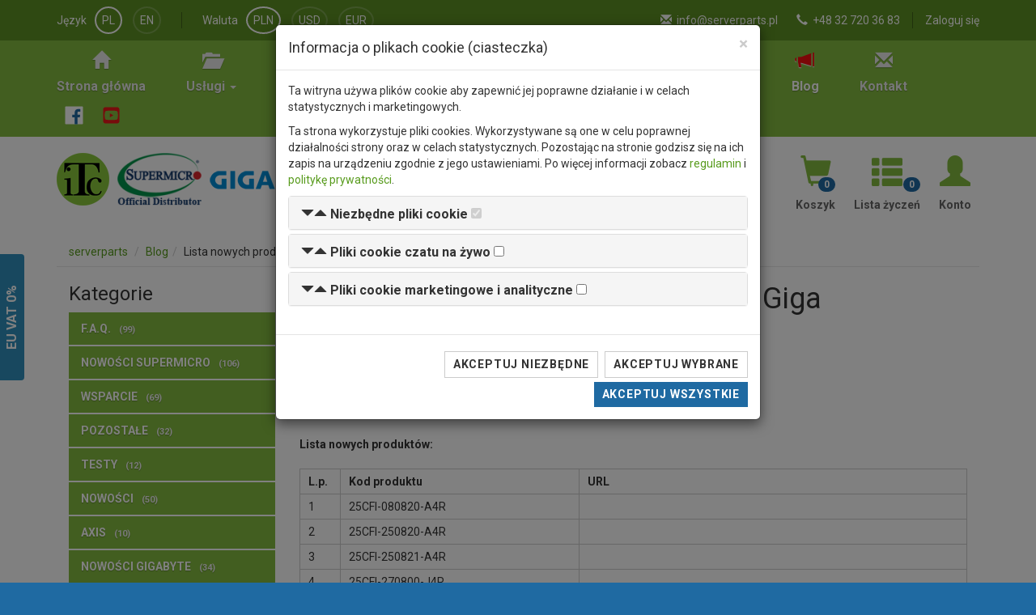

--- FILE ---
content_type: text/html; charset=utf-8
request_url: https://www.serverparts.pl/blog/lista-nowych-produktow-gigabyte-giga-computing-09032023
body_size: 11649
content:
<!DOCTYPE html>
<html lang="pl" dir="ltr" prefix="og: http://ogp.me/ns#">
<head>
    <meta charset="UTF-8" />
    <title>Lista nowych produktów Gigabyte / Giga Computing 09.03.2023 - sklep komputerowy Serverparts.pl</title>
    <link rel="canonical" href="https://www.serverparts.pl/blog/lista-nowych-produktow-gigabyte-giga-computing-09032023" />
    <meta name="robots" content="index, follow, noodp" />
    <meta name="viewport" content="width=device-width, initial-scale=1">
    <meta name="description" content="Lista nowych produkt&oacute;w:



L.p.
Kod produktu
URL




1
25CFI-080820-A4R
&nbsp;


2
25CFI-250820-A4R
&nbsp;


3
25CFI-250821-A4R
&nbsp;


4
25CFI-270800-J4R
&nbsp;


5
25CFI-300800-A4R
&nbsp;


6
25CFI-360800-J4R
&nbsp;


7
25CFI-400800-A4R
&nbsp;..." />
    
    <!-- Open Graph -->
    <meta property="og:title" content="Lista nowych produktów Gigabyte / Giga Computing 09.03.2023" />
    <meta property="og:url" content="https://www.serverparts.pl/blog/lista-nowych-produktow-gigabyte-giga-computing-09032023" />
        
    <!-- Twitter Card -->
    <meta name="twitter:card" content="summary"/>
    <meta name="twitter:title" content="Lista nowych produktów Gigabyte / Giga Computing 09.03.2023" />
    <meta name="twitter:description" content="Lista nowych produkt&oacute;w:



L.p.
Kod produktu
URL




1
25CFI-080820-A4R
&nbsp;


2
25CFI-250820-A4R
&nbsp;


3
25CFI-250821-A4R
&nbsp;


4
25CFI-270800-J4R
&nbsp;


5
25CFI-300800-A4R
&nbsp;


6
25CFI-360800-J4R
&nbsp;


7
25CFI-400800-A4R
&nbsp;..." />
    
    <!-- RSS -->
    <link rel="alternate" type="application/rss+xml" title="Serverparts.pl &raquo; Nowe produkty" href="https://www.serverparts.pl/rss/products.xml" />
    <link rel="alternate" type="application/rss+xml" title="Serverparts.pl &raquo; Najnowsze wpisy na blogu" href="https://www.serverparts.pl/rss/blog_posts.xml" />

    <link href="https://www.serverparts.pl/media/img/favicon.ico" rel="icon" />
    <link href="https://fonts.googleapis.com/css?family=Roboto:300,400,700&amp;subset=latin,latin-ext" rel="stylesheet" type="text/css">
    <!--[if lt IE 9]>
        <script src="//cdnjs.cloudflare.com/ajax/libs/html5shiv/3.7.3/html5shiv.js"></script>
    <![endif]-->
    <link type="text/css" href="/media/css/style.min.css?v=1750420298" rel="stylesheet" media="screen" />
    <script>
        var home_url = 'https://www.serverparts.pl/';
        var current_url = 'https://www.serverparts.pl/blog/lista-nowych-produktow-gigabyte-giga-computing-09032023';
        var query_url = 'https://www.serverparts.pl/blog/lista-nowych-produktow-gigabyte-giga-computing-09032023';
        var ajax_sm_conf = 'https://www.serverparts.pl/asc';
    </script>
    </head>
<body class="page-blog post">
        <script>
        window.dataLayer = window.dataLayer || [];
        function gtag() { dataLayer.push(arguments); }
        gtag('consent', 'default', {
            'ad_storage': 'denied',
            'ad_user_data': 'denied',
            'ad_personalization': 'denied',
            'analytics_storage': 'denied'
        });
    </script>
    <!-- Global site tag (gtag.js) - Google Analytics -->
    <script async src="https://www.googletagmanager.com/gtag/js?id=UA-102861337-1"></script>
    <script>
      window.dataLayer = window.dataLayer || [];
      function gtag(){dataLayer.push(arguments);}
      gtag('js', new Date());
      gtag('config', 'UA-102861337-1');
    </script>
    <!-- Google Tag Manager -->
   <script>(function(w,d,s,l,i){w[l]=w[l]||[];w[l].push({'gtm.start':
   new Date().getTime(),event:'gtm.js'});var f=d.getElementsByTagName(s)[0],
   j=d.createElement(s),dl=l!='dataLayer'?'&l='+l:'';j.async=true;j.src=
   'https://www.googletagmanager.com/gtm.js?id='+i+dl;f.parentNode.insertBefore(j,f);
   })(window,document,'script','dataLayer','GTM-PF63JDFL');</script>
   <!-- End Google Tag Manager -->
            <div class="wrapper">
        <header id="header-main" class="clearfix" role="banner">
            <div id="header-very-top">
                <div class="container">
                    <div class="row">
                        <div class="col-md-12 col-lg-5">
                            <div class="header-customer-lang">
                                <span class="header-customer-label">Język</span>
                                <ul class="jLangSelect" aria-labelledby="dLabel_language">
                                    <li class="active"><a href="/" rel="alternate" hreflang="pl" class="jSetLang" lang="pl_PL">PL</a></li>
                                    <li><a href="/en/" rel="alternate" hreflang="en" class="jSetLang" lang="en_GB">EN</a></li>
                                </ul>
                            </div>
                            <div class="header-customer-currency">
                                <span class="header-customer-label">Waluta</span>
                                <ul aria-labelledby="dLabel_currency">
                                    <li class="active"><a href="#" class="jSetCurrency" currency="pln">PLN</a></li>
                                    <li><a href="#" class="jSetCurrency" currency="usd">USD</a></li>
                                    <li><a href="#" class="jSetCurrency" currency="eur">EUR</a></li>
                                </ul>
                            </div>
                        </div>
                        <div class="col-md-12 col-lg-7">
                            <div class="header-customer-info">
                                                                                                            <span><a href="/account/login">Zaloguj się</a></span>
                                                                                                </div>
                            <div class="header-contact">
                                <ul>
                                    <li class="hidden-xs"><i class="glyphicon glyphicon-envelope" aria-hidden="true"></i> <a href="&#109;&#097;&#105;&#108;&#116;&#111;&#058;info@serverparts.pl">info@serverparts.pl</a></li>
                                    <li class="hidden-xs"><i class="glyphicon glyphicon-earphone" aria-hidden="true"></i> <a href="tel:+48327203683">+48 32 720 36 83</a></li>
                                </ul>
                            </div>
                        </div>
                    </div>
                </div>
            </div>
            <div id="header-top">
                <div class="container">
                    <nav id="nav-main" class="navbar navbar-default hidden-xs" role="navigation">
                        <ul class="nav navbar-nav">
                            <li><a href="/"><i class="glyphicon glyphicon-home"></i><b>Strona główna</b></a></li>
                            <li role="presentation" class="dropdown">
                                <a href="#" class="dropdown-toggle" data-toggle="dropdown" role="button" aria-expanded="false"><i class="glyphicon glyphicon-folder-open"></i><b>Usługi <span class="caret"></span></b></a>                                <ul class="dropdown-menu">
                                    <li><a href="/service">Serwis</a></li>
                                    <li><a href="/diagnostics">Diagnostyka</a></li>
                                    <li><a href="/tuning">Tuning</a></li>
                                </ul>
                            </li>
                            <li><a href="/matrix"><i class="glyphicon glyphicon-th-list"></i><b>Matrix</b></a></li>
                            <li><a href="/availability"><i class="glyphicon glyphicon-time"></i><b>Dostępność</b></a></li>
                            <li><a href="/supermicro-configurator"><i class="glyphicon glyphicon-cog"></i><b>Konfigurator</b></a></li>
                            <li><a href="/tools/raid-calculator"><i class="glyphicon glyphicon-scale"></i><b>Kalkulator RAID</b></a></li>
                            <li><a href="/rma"><i class="glyphicon glyphicon-wrench"></i><b>RMA</b></a></li>
                            <li class="active"><a href="/blog" class="item-blog"><i class="glyphicon glyphicon-bullhorn"></i><b>Blog</b></a></li>
                            <li><a href="/contact"><i class="glyphicon glyphicon-envelope"></i><b>Kontakt</b></a></li>
                            <li class="social">
                                <a href="https://www.facebook.com/ServerpartsPL" target="_blank" title="Zobacz nas na Facebook"><svg version="1.1" id="Layer_1" xmlns="http://www.w3.org/2000/svg" xmlns:xlink="http://www.w3.org/1999/xlink" x="0px" y="0px" width="23px" height="23px" viewBox="0 0 266.893 266.895" enable-background="new 0 0 266.893 266.895" xml:space="preserve"><path id="White_1_" fill="#FFF" d="M248.082,262.307c7.854,0,14.223-6.369,14.223-14.225V18.812  c0-7.857-6.368-14.224-14.223-14.224H18.812c-7.857,0-14.224,6.367-14.224,14.224v229.27c0,7.855,6.366,14.225,14.224,14.225  H248.082z"/><path id="1f6aa2" fill="#1f6aa2" d="M182.409,262.307v-99.803h33.499l5.016-38.895h-38.515V98.777c0-11.261,3.127-18.935,19.275-18.935  l20.596-0.009V45.045c-3.562-0.474-15.788-1.533-30.012-1.533c-29.695,0-50.025,18.126-50.025,51.413v28.684h-33.585v38.895h33.585  v99.803H182.409z"/></svg></a>
                                <a href="https://www.youtube.com/@serverparts" target="_blank" title="Zobacz nas na YouTube"><svg xmlns="http://www.w3.org/2000/svg" width="23px" height="23px" viewBox="0 0 448 512"><!--! Font Awesome Free 6.7.2 by @fontawesome - https://fontawesome.com License - https://fontawesome.com/license/free (Icons: CC BY 4.0, Fonts: SIL OFL 1.1, Code: MIT License) Copyright 2024 Fonticons, Inc. --><path fill="#ed1717" d="M282 256.2l-95.2-54.1V310.3L282 256.2zM384 32H64C28.7 32 0 60.7 0 96V416c0 35.3 28.7 64 64 64H384c35.3 0 64-28.7 64-64V96c0-35.3-28.7-64-64-64zm14.4 136.1c7.6 28.6 7.6 88.2 7.6 88.2s0 59.6-7.6 88.1c-4.2 15.8-16.5 27.7-32.2 31.9C337.9 384 224 384 224 384s-113.9 0-142.2-7.6c-15.7-4.2-28-16.1-32.2-31.9C42 315.9 42 256.3 42 256.3s0-59.7 7.6-88.2c4.2-15.8 16.5-28.2 32.2-32.4C110.1 128 224 128 224 128s113.9 0 142.2 7.7c15.7 4.2 28 16.6 32.2 32.4z"/></svg></a>
                            </li>
                        </ul>
                    </nav>
                </div>
            </div>
            <div class="container clear-b p-top10 p-bottom10">
                <div class="row">
                    <div class="col-xs-12 col-md-6 col-lg-4">
                        <a id="logo" href="https://www.itcare.pl/"><img src="/media/img/itc_logo.png" width="65" height="65" alt="ITCare logo" /></a>                        <a id="sm-logo" href="https://www.supermicro.com/"><img src="/media/img/sm_logo.png" width="104" height="65" alt="Supermicro logo" /></a>                        <a id="gb-logo" href="https://www.gigabyte.com/"><img src="/media/img/gigabyte_logo.png" width="170" height="23" alt="GIGABYTE logo" /></a>                    </div>
                    <div class="col-xs-12 col-lg-5">
                        <form action="/search" method="GET" id="main-search" accept-charset="utf-8" class="navbar-form" role="search">                            <div class="form-group main-search col-xs-12">
                            <input type="text" id="main-search-key" name="key" class="form-control" placeholder="Szukaj" autocomplete="off" />                                                                                    <button type="submit" id="main-search-btn" class="btn btn-default"><i class="glyphicon glyphicon-search"></i></button>                            </div>
                        </form>                        
                    </div>
                    <div class="col-xs-12 col-lg-3 customer-buttons">
                        <a href="/customer/cart" rel="nofollow"><i class="glyphicon glyphicon-shopping-cart"></i><b>Koszyk</b><span class="badge" id="wishlist_items_count" aria-hidden="true">0</span></a>                        <a href="/customer/wishlist" rel="nofollow"><i class="glyphicon glyphicon-th-list"></i><b>Lista życzeń</b><span class="badge" id="wishlist_items_count" aria-hidden="true">0</span></a>                        <a href="/customer" rel="nofollow"><i class="glyphicon glyphicon-user"></i><b>Konto</b></a>                    </div>
                </div>
                <div class="resp-mm nav-toggle-menu col-xs-12 text-center visible-xs-block">
                    <label for="toggle-menu" class="toggle-menu btn-toggle-menu"><span><i></i><i></i><i></i><i></i></span><span>Menu</span></label><input type="checkbox" id="toggle-menu">
                    <div class="responsive-menu"></div>
                </div>
                                                                                <div class="resp-bc nav-toggle-menu col-xs-12 text-center visible-xs-block visible-sm-block">
                    <label for="toggle-menu-block-categories" class="toggle-blog-categories btn-toggle-menu"><span><i></i><i></i><i></i><i></i></span><span>Kategorie bloga</span></label><input type="checkbox" id="toggle-menu-block-categories">
                    <div class="responsive-blog-categories"></div>
                </div>
                                            </div>
        </header>
                <main class="row" role="main">
                        <div class="container hidden-xs">
                <ol class="breadcrumb" itemscope itemtype="http://schema.org/BreadcrumbList">
                    <li itemtype="http://schema.org/ListItem" itemscope="" itemprop="itemListElement">
                        <a itemprop="item" href="https://www.serverparts.pl/"><span itemprop="name">serverparts</span></a>
                        <meta content="1" itemprop="position">
                    </li>
                    

        
<li itemscope itemtype="http://schema.org/ListItem" itemprop="itemListElement"><a href="https://www.serverparts.pl/blog" itemprop="item"><span itemprop="name">Blog</span></a><meta content="2" itemprop="position"></li><li itemscope itemtype="http://schema.org/ListItem" itemprop="itemListElement"><span itemprop="name">Lista nowych produktów Gigabyte / Giga Computing 09.03.2023</span><meta content="3" itemprop="position"></li>                </ol>
            </div>
                        <div class="container">
                <div class="col-xs-12 col-md-9 column-right">
                    <script type="application/ld+json">
{
  "@context": "https://schema.org",
  "@type": "NewsArticle",
  "headline": "Lista nowych produktów Gigabyte / Giga Computing 09.03.2023",
  "datePublished": "2023-03-09T12:32:58+01:00"
}
</script>
<article id="article-post" class="cms-content">
<h1 class="article-header">Lista nowych produktów Gigabyte / Giga Computing 09.03.2023</h1>
<time class="meta_adddate show-it-inline" datetime="2023-03-09T12:32:58+01:00">09.03.2023</time> | 
<span><a href="/blog/category/news">Nowości</a></span> &bull; <span><a href="/blog/category/gigabyte-news">Nowości Gigabyte</a></span><div class="m-top20">
<a href="https://www.facebook.com/sharer/sharer.php?u=https://www.serverparts.pl/blog/lista-nowych-produktow-gigabyte-giga-computing-09032023" title="Udostępnij na Facebooku" class="btn btn-primary btn-sm"><i class="glyphicon glyphicon-share-alt"></i> Facebook</a><a href="https://twitter.com/intent/tweet?text=https://www.serverparts.pl/blog/lista-nowych-produktow-gigabyte-giga-computing-09032023" title="Udostępnij na Twitterze" class="btn btn-info btn-sm m-left5"><i class="glyphicon glyphicon-share-alt"></i> Twitter</a><a href="#" title="Skopiuj URL do schowka" class="btn btn-warning btn-sm m-left5" onclick="navigator.clipboard.writeText(&#039;https://www.serverparts.pl/blog/lista-nowych-produktow-gigabyte-giga-computing-09032023&#039;)"><i class="glyphicon glyphicon-floppy-disk"></i> Schowek</a></div>
<div class="m-top30">
<p><strong>Lista nowych produkt&oacute;w:</strong></p>
<table style="margin-top: 20px;" border="1">
<thead>
<tr style="height: 18px;">
<th style="height: 18px;">L.p.</th>
<th style="height: 18px;">Kod produktu</th>
<th style="height: 18px;">URL</th>
</tr>
</thead>
<tbody>
<tr style="height: 18px;">
<td style="height: 18px;">1</td>
<td style="height: 18px;">25CFI-080820-A4R</td>
<td style="height: 18px;">&nbsp;</td>
</tr>
<tr style="height: 18px;">
<td style="height: 18px;">2</td>
<td style="height: 18px;">25CFI-250820-A4R</td>
<td style="height: 18px;">&nbsp;</td>
</tr>
<tr style="height: 18px;">
<td style="height: 18px;">3</td>
<td style="height: 18px;">25CFI-250821-A4R</td>
<td style="height: 18px;">&nbsp;</td>
</tr>
<tr style="height: 18px;">
<td style="height: 18px;">4</td>
<td style="height: 18px;">25CFI-270800-J4R</td>
<td style="height: 18px;">&nbsp;</td>
</tr>
<tr style="height: 18px;">
<td style="height: 18px;">5</td>
<td style="height: 18px;">25CFI-300800-A4R</td>
<td style="height: 18px;">&nbsp;</td>
</tr>
<tr style="height: 18px;">
<td style="height: 18px;">6</td>
<td style="height: 18px;">25CFI-360800-J4R</td>
<td style="height: 18px;">&nbsp;</td>
</tr>
<tr style="height: 18px;">
<td style="height: 18px;">7</td>
<td style="height: 18px;">25CFI-400800-A4R</td>
<td style="height: 18px;">&nbsp;</td>
</tr>
<tr style="height: 18px;">
<td style="height: 18px;">8</td>
<td style="height: 18px;">25CFI-400800-J4R</td>
<td style="height: 18px;">&nbsp;</td>
</tr>
<tr style="height: 18px;">
<td style="height: 18px;">9</td>
<td style="height: 18px;">25CFI-400801-J4R</td>
<td style="height: 18px;">&nbsp;</td>
</tr>
<tr style="height: 18px;">
<td style="height: 18px;">10</td>
<td style="height: 18px;">25CFI-450800-J4R</td>
<td style="height: 18px;">&nbsp;</td>
</tr>
<tr style="height: 18px;">
<td style="height: 18px;">11</td>
<td style="height: 18px;">25CFI-460800-J4R</td>
<td style="height: 18px;">&nbsp;</td>
</tr>
<tr style="height: 18px;">
<td style="height: 18px;">12</td>
<td style="height: 18px;">25CFI-470801-J4R</td>
<td style="height: 18px;">&nbsp;</td>
</tr>
<tr style="height: 18px;">
<td style="height: 18px;">13</td>
<td style="height: 18px;">25CFI-530800-J4R</td>
<td style="height: 18px;">&nbsp;</td>
</tr>
<tr style="height: 18px;">
<td style="height: 18px;">14</td>
<td style="height: 18px;">25CFI-550800-J4R</td>
<td style="height: 18px;">&nbsp;</td>
</tr>
<tr style="height: 18px;">
<td style="height: 18px;">15</td>
<td style="height: 18px;">25CFI-610800-J4R</td>
<td style="height: 18px;">&nbsp;</td>
</tr>
<tr style="height: 18px;">
<td style="height: 18px;">16</td>
<td style="height: 18px;">25CFI-650820-A4R</td>
<td style="height: 18px;">&nbsp;</td>
</tr>
<tr style="height: 18px;">
<td style="height: 18px;">17</td>
<td style="height: 18px;">25CFM-800821-A4R</td>
<td style="height: 18px;">&nbsp;</td>
</tr>
<tr style="height: 18px;">
<td style="height: 18px;">18</td>
<td style="height: 18px;">25CFI-800701-J4R</td>
<td style="height: 18px;">&nbsp;</td>
</tr>
<tr style="height: 18px;">
<td style="height: 18px;">19</td>
<td style="height: 18px;">25CFI-870720-A4R</td>
<td style="height: 18px;">&nbsp;</td>
</tr>
<tr style="height: 18px;">
<td style="height: 18px;">20</td>
<td style="height: 18px;">25CFI-900700-A4R</td>
<td style="height: 18px;">&nbsp;</td>
</tr>
<tr style="height: 18px;">
<td style="height: 18px;">21</td>
<td style="height: 18px;">25CFI-900820-J4R</td>
<td style="height: 18px;">&nbsp;</td>
</tr>
<tr style="height: 18px;">
<td style="height: 18px;">22</td>
<td style="height: 18px;">25CFM-05K820-A4R</td>
<td style="height: 18px;">&nbsp;</td>
</tr>
<tr style="height: 18px;">
<td style="height: 18px;">23</td>
<td style="height: 18px;">25CFM-120820-A4R</td>
<td style="height: 18px;">&nbsp;</td>
</tr>
<tr style="height: 18px;">
<td style="height: 18px;">24</td>
<td style="height: 18px;">25CFM-145820-A4R</td>
<td style="height: 18px;">&nbsp;</td>
</tr>
<tr style="height: 18px;">
<td style="height: 18px;">25</td>
<td style="height: 18px;">25CFM-180820-A4R</td>
<td style="height: 18px;">&nbsp;</td>
</tr>
<tr style="height: 18px;">
<td style="height: 18px;">26</td>
<td style="height: 18px;">25CFM-490800-J4R</td>
<td style="height: 18px;">&nbsp;</td>
</tr>
<tr style="height: 18px;">
<td style="height: 18px;">27</td>
<td style="height: 18px;">25CFM-490801-J4R</td>
<td style="height: 18px;">&nbsp;</td>
</tr>
<tr style="height: 18px;">
<td style="height: 18px;">28</td>
<td style="height: 18px;">25CFM-550802-J4R</td>
<td style="height: 18px;">&nbsp;</td>
</tr>
<tr style="height: 18px;">
<td style="height: 18px;">29</td>
<td style="height: 18px;">25CFM-600820-A4R</td>
<td style="height: 18px;">&nbsp;</td>
</tr>
<tr style="height: 18px;">
<td style="height: 18px;">30</td>
<td style="height: 18px;">25KF6-WL0230-K0H</td>
<td style="height: 18px;">&nbsp;</td>
</tr>
<tr style="height: 18px;">
<td style="height: 18px;">31</td>
<td style="height: 18px;">25CFM-650820-A4R</td>
<td style="height: 18px;">&nbsp;</td>
</tr>
<tr style="height: 18px;">
<td style="height: 18px;">32</td>
<td style="height: 18px;">25CFM-750820-A4R</td>
<td style="height: 18px;">&nbsp;</td>
</tr>
<tr style="height: 18px;">
<td style="height: 18px;">33</td>
<td style="height: 18px;">25CFM-700700-A4R</td>
<td style="height: 18px;">&nbsp;</td>
</tr>
<tr style="height: 18px;">
<td style="height: 18px;">34</td>
<td style="height: 18px;">25CFM-700820-A4R</td>
<td style="height: 18px;">&nbsp;</td>
</tr>
<tr style="height: 18px;">
<td style="height: 18px;">35</td>
<td style="height: 18px;">25CFM-800820-A4R</td>
<td style="height: 18px;">&nbsp;</td>
</tr>
<tr style="height: 18px;">
<td style="height: 18px;">36</td>
<td style="height: 18px;">25CFM-750701-A4R</td>
<td style="height: 18px;">&nbsp;</td>
</tr>
<tr style="height: 18px;">
<td style="height: 18px;">37</td>
<td style="height: 18px;">25CFM-900820-A4R</td>
<td style="height: 18px;">&nbsp;</td>
</tr>
<tr style="height: 18px;">
<td style="height: 18px;">38</td>
<td style="height: 18px;">25CFM-850820-A4R</td>
<td style="height: 18px;">&nbsp;</td>
</tr>
<tr style="height: 18px;">
<td style="height: 18px;">39</td>
<td style="height: 18px;">25CFZ-200D00-J4R</td>
<td style="height: 18px;">&nbsp;</td>
</tr>
<tr style="height: 18px;">
<td style="height: 18px;">40</td>
<td style="height: 18px;">25CFI-700801-J4R</td>
<td style="height: 18px;">&nbsp;</td>
</tr>
<tr style="height: 18px;">
<td style="height: 18px;">41</td>
<td style="height: 18px;">25CFM-550700-A4R</td>
<td style="height: 18px;">&nbsp;</td>
</tr>
<tr style="height: 18px;">
<td style="height: 18px;">42</td>
<td style="height: 18px;">25CRI-100B01-L5R</td>
<td style="height: 18px;">&nbsp;</td>
</tr>
<tr style="height: 18px;">
<td style="height: 18px;">43</td>
<td style="height: 18px;">25HB1-H26102-S8R</td>
<td style="height: 18px;">&nbsp;</td>
</tr>
<tr style="height: 18px;">
<td style="height: 18px;">44</td>
<td style="height: 18px;">25HB1-R1810H-I0R</td>
<td style="height: 18px;">&nbsp;</td>
</tr>
<tr style="height: 18px;">
<td style="height: 18px;">45</td>
<td style="height: 18px;">25HB3-H28131-U1R</td>
<td style="height: 18px;">&nbsp;</td>
</tr>
<tr style="height: 18px;">
<td style="height: 18px;">46</td>
<td style="height: 18px;">25HB0-R18245-J2R</td>
<td style="height: 18px;">&nbsp;</td>
</tr>
<tr style="height: 18px;">
<td style="height: 18px;">47</td>
<td style="height: 18px;">25HB1-R1810S-S8R</td>
<td style="height: 18px;">&nbsp;</td>
</tr>
<tr style="height: 18px;">
<td style="height: 18px;">48</td>
<td style="height: 18px;">25HB0-R18241-J2R</td>
<td style="height: 18px;">&nbsp;</td>
</tr>
<tr style="height: 18px;">
<td style="height: 18px;">49</td>
<td style="height: 18px;">25HB0-R18242-J2R</td>
<td style="height: 18px;">&nbsp;</td>
</tr>
<tr style="height: 18px;">
<td style="height: 18px;">50</td>
<td style="height: 18px;">25HB0-R18243-J2R</td>
<td style="height: 18px;">&nbsp;</td>
</tr>
<tr style="height: 18px;">
<td style="height: 18px;">51</td>
<td style="height: 18px;">25HB1-H26104-S8R</td>
<td style="height: 18px;">&nbsp;</td>
</tr>
<tr style="height: 18px;">
<td style="height: 18px;">52</td>
<td style="height: 18px;">25HB1-H26130-U1R</td>
<td style="height: 18px;">&nbsp;</td>
</tr>
<tr style="height: 18px;">
<td style="height: 18px;">53</td>
<td style="height: 18px;">25HB1-R1810K-I0R</td>
<td style="height: 18px;">&nbsp;</td>
</tr>
<tr style="height: 18px;">
<td style="height: 18px;">54</td>
<td style="height: 18px;">25HB1-R1810O-S8R</td>
<td style="height: 18px;">&nbsp;</td>
</tr>
<tr style="height: 18px;">
<td style="height: 18px;">55</td>
<td style="height: 18px;">25HB1-R1810P-S8R</td>
<td style="height: 18px;">&nbsp;</td>
</tr>
<tr style="height: 18px;">
<td style="height: 18px;">56</td>
<td style="height: 18px;">25HB1-R1810Q-S8R</td>
<td style="height: 18px;">&nbsp;</td>
</tr>
<tr style="height: 18px;">
<td style="height: 18px;">57</td>
<td style="height: 18px;">25HB1-R1810R-S8R</td>
<td style="height: 18px;">&nbsp;</td>
</tr>
<tr style="height: 18px;">
<td style="height: 18px;">58</td>
<td style="height: 18px;">25HB1-R1810T-S8R</td>
<td style="height: 18px;">&nbsp;</td>
</tr>
<tr style="height: 18px;">
<td style="height: 18px;">59</td>
<td style="height: 18px;">25HB3-H28132-U1R</td>
<td style="height: 18px;">&nbsp;</td>
</tr>
<tr style="height: 18px;">
<td style="height: 18px;">60</td>
<td style="height: 18px;">25HB3-H28133-U1R</td>
<td style="height: 18px;">&nbsp;</td>
</tr>
<tr style="height: 18px;">
<td style="height: 18px;">61</td>
<td style="height: 18px;">25HB3-H28135-U1R</td>
<td style="height: 18px;">&nbsp;</td>
</tr>
<tr style="height: 18px;">
<td style="height: 18px;">62</td>
<td style="height: 18px;">25HB2-R18101-I0R</td>
<td style="height: 18px;">&nbsp;</td>
</tr>
<tr style="height: 18px;">
<td style="height: 18px;">63</td>
<td style="height: 18px;">25HBZ-R18103-I0R</td>
<td style="height: 18px;">&nbsp;</td>
</tr>
<tr style="height: 18px;">
<td style="height: 18px;">64</td>
<td style="height: 18px;">25HBZ-R18102-I0R</td>
<td style="height: 18px;">&nbsp;</td>
</tr>
<tr style="height: 18px;">
<td style="height: 18px;">65</td>
<td style="height: 18px;">25HBZ-R18101-I0R</td>
<td style="height: 18px;">&nbsp;</td>
</tr>
<tr style="height: 18px;">
<td style="height: 18px;">66</td>
<td style="height: 18px;">25HB1-R18101-I0R</td>
<td style="height: 18px;">&nbsp;</td>
</tr>
<tr style="height: 18px;">
<td style="height: 18px;">67</td>
<td style="height: 18px;">25HB1-R18102-I0R</td>
<td style="height: 18px;">&nbsp;</td>
</tr>
<tr style="height: 18px;">
<td style="height: 18px;">68</td>
<td style="height: 18px;">MB12-CE0</td>
<td style="height: 18px;"><a href="/mb12-ce0-i9842" target="_blank" rel="noopener"> https://www.serverparts.pl/mb12-ce0-i9842</a></td>
</tr>
<tr style="height: 18px;">
<td style="height: 18px;">69</td>
<td style="height: 18px;">MC12-NB0</td>
<td style="height: 18px;">&nbsp;</td>
</tr>
<tr style="height: 18px;">
<td style="height: 18px;">70</td>
<td style="height: 18px;">MH62-HD0</td>
<td style="height: 18px;">&nbsp;</td>
</tr>
<tr style="height: 18px;">
<td style="height: 18px;">71</td>
<td style="height: 18px;">MH62-HD2</td>
<td style="height: 18px;">&nbsp;</td>
</tr>
<tr style="height: 18px;">
<td style="height: 18px;">72</td>
<td style="height: 18px;">MP72-HB0 bulk</td>
<td style="height: 18px;"><a href="/mp72-hb0-i9843" target="_blank" rel="noopener"> https://www.serverparts.pl/mp72-hb0-i9843</a></td>
</tr>
<tr style="height: 18px;">
<td style="height: 18px;">73</td>
<td style="height: 18px;">MS03-6L0</td>
<td style="height: 18px;">&nbsp;</td>
</tr>
<tr style="height: 18px;">
<td style="height: 18px;">74</td>
<td style="height: 18px;">MS03-CE0</td>
<td style="height: 18px;"><a href="/ms03-ce0-i9844" target="_blank" rel="noopener"> https://www.serverparts.pl/ms03-ce0-i9844</a></td>
</tr>
<tr style="height: 18px;">
<td style="height: 18px;">75</td>
<td style="height: 18px;">MS33-AR0</td>
<td style="height: 18px;"><a href="/ms33-ar0-i9845" target="_blank" rel="noopener"> https://www.serverparts.pl/ms33-ar0-i9845</a></td>
</tr>
<tr style="height: 18px;">
<td style="height: 18px;">76</td>
<td style="height: 18px;">MS33-AR1</td>
<td style="height: 18px;"><a href="/ms33-ar1-i9846" target="_blank" rel="noopener"> https://www.serverparts.pl/ms33-ar1-i9846</a></td>
</tr>
<tr style="height: 18px;">
<td style="height: 18px;">77</td>
<td style="height: 18px;">MS63-HD1 Bulk</td>
<td style="height: 18px;">&nbsp;</td>
</tr>
<tr style="height: 18px;">
<td style="height: 18px;">78</td>
<td style="height: 18px;">MS73-HB0</td>
<td style="height: 18px;"><a href="/ms73-hb0-i9847" target="_blank" rel="noopener"> https://www.serverparts.pl/ms73-hb0-i9847</a></td>
</tr>
<tr style="height: 18px;">
<td style="height: 18px;">79</td>
<td style="height: 18px;">MS73-HB1</td>
<td style="height: 18px;"><a href="/ms73-hb1-i9848" target="_blank" rel="noopener"> https://www.serverparts.pl/ms73-hb1-i9848</a></td>
</tr>
<tr style="height: 18px;">
<td style="height: 18px;">80</td>
<td style="height: 18px;">MS73-HB2</td>
<td style="height: 18px;"><a href="/ms73-hb2-i9849" target="_blank" rel="noopener"> https://www.serverparts.pl/ms73-hb2-i9849</a></td>
</tr>
<tr style="height: 18px;">
<td style="height: 18px;">81</td>
<td style="height: 18px;">MS93-FS0 Bulk</td>
<td style="height: 18px;">&nbsp;</td>
</tr>
<tr style="height: 18px;">
<td style="height: 18px;">82</td>
<td style="height: 18px;">MW53-HP0</td>
<td style="height: 18px;"><a href="/mw53-hp0-i9864" target="_blank" rel="noopener"> https://www.serverparts.pl/mw53-hp0-i9864</a></td>
</tr>
<tr style="height: 18px;">
<td style="height: 18px;">83</td>
<td style="height: 18px;">MW83-RP0</td>
<td style="height: 18px;"><a href="/mw83-rp0-i9865" target="_blank" rel="noopener"> https://www.serverparts.pl/mw83-rp0-i9865</a></td>
</tr>
<tr style="height: 18px;">
<td style="height: 18px;">84</td>
<td style="height: 18px;">MX33-BS1</td>
<td style="height: 18px;">&nbsp;</td>
</tr>
<tr style="height: 18px;">
<td style="height: 18px;">85</td>
<td style="height: 18px;">MZ12-HD0 Bulk</td>
<td style="height: 18px;">&nbsp;</td>
</tr>
<tr style="height: 18px;">
<td style="height: 18px;">86</td>
<td style="height: 18px;">MZ12-HD1 Bulk</td>
<td style="height: 18px;">&nbsp;</td>
</tr>
<tr style="height: 18px;">
<td style="height: 18px;">87</td>
<td style="height: 18px;">MZ12-HD2 Bulk</td>
<td style="height: 18px;">&nbsp;</td>
</tr>
<tr style="height: 18px;">
<td style="height: 18px;">88</td>
<td style="height: 18px;">MZ21-G20 Bulk</td>
<td style="height: 18px;">&nbsp;</td>
</tr>
<tr style="height: 18px;">
<td style="height: 18px;">89</td>
<td style="height: 18px;">MZ32-AR1 box</td>
<td style="height: 18px;"><a href="/mz32-ar1-i9867" target="_blank" rel="noopener"> https://www.serverparts.pl/mz32-ar1-i9867</a></td>
</tr>
<tr style="height: 18px;">
<td style="height: 18px;">90</td>
<td style="height: 18px;">MZ42-G21 Bulk</td>
<td style="height: 18px;">&nbsp;</td>
</tr>
<tr style="height: 18px;">
<td style="height: 18px;">91</td>
<td style="height: 18px;">MZ62-HD5 Bulk</td>
<td style="height: 18px;">&nbsp;</td>
</tr>
<tr style="height: 18px;">
<td style="height: 18px;">92</td>
<td style="height: 18px;">MZ72-HB0</td>
<td style="height: 18px;"><a href="/mz72-hb0-i9868" target="_blank" rel="noopener"> https://www.serverparts.pl/mz72-hb0-i9868</a></td>
</tr>
<tr style="height: 18px;">
<td style="height: 18px;">93</td>
<td style="height: 18px;">MZ72-HB2</td>
<td style="height: 18px;"><a href="/mz72-hb2-i9869" target="_blank" rel="noopener"> https://www.serverparts.pl/mz72-hb2-i9869</a></td>
</tr>
<tr style="height: 18px;">
<td style="height: 18px;">94</td>
<td style="height: 18px;">MZ83-HD0</td>
<td style="height: 18px;">&nbsp;</td>
</tr>
<tr style="height: 18px;">
<td style="height: 18px;">95</td>
<td style="height: 18px;">MZ93-FS0 Bulk</td>
<td style="height: 18px;">&nbsp;</td>
</tr>
<tr style="height: 18px;">
<td style="height: 18px;">96</td>
<td style="height: 18px;">G152-Z12-200</td>
<td style="height: 18px;">&nbsp;</td>
</tr>
<tr style="height: 18px;">
<td style="height: 18px;">97</td>
<td style="height: 18px;">G152-Z12-400</td>
<td style="height: 18px;">&nbsp;</td>
</tr>
<tr style="height: 18px;">
<td style="height: 18px;">98</td>
<td style="height: 18px;">G182-C6A</td>
<td style="height: 18px;">&nbsp;</td>
</tr>
<tr style="height: 18px;">
<td style="height: 18px;">99</td>
<td style="height: 18px;">G242-P31-1T</td>
<td style="height: 18px;">&nbsp;</td>
</tr>
<tr style="height: 18px;">
<td style="height: 18px;">100</td>
<td style="height: 18px;">G242-P34-1T</td>
<td style="height: 18px;">&nbsp;</td>
</tr>
<tr style="height: 18px;">
<td style="height: 18px;">101</td>
<td style="height: 18px;">G242-P35-1T</td>
<td style="height: 18px;">&nbsp;</td>
</tr>
<tr style="height: 18px;">
<td style="height: 18px;">102</td>
<td style="height: 18px;">G242-P36-1T</td>
<td style="height: 18px;">&nbsp;</td>
</tr>
<tr style="height: 18px;">
<td style="height: 18px;">103</td>
<td style="height: 18px;">G242-Z11-AT</td>
<td style="height: 18px;">&nbsp;</td>
</tr>
<tr style="height: 18px;">
<td style="height: 18px;">104</td>
<td style="height: 18px;">G242-Z12-AT</td>
<td style="height: 18px;">&nbsp;</td>
</tr>
<tr style="height: 18px;">
<td style="height: 18px;">105</td>
<td style="height: 18px;">G262-IR0 barebone only</td>
<td style="height: 18px;"><a href="/g262-ir0-barebone-only-i9872" target="_blank" rel="noopener"> https://www.serverparts.pl/g262-ir0-barebone-only-i9872</a></td>
</tr>
<tr style="height: 18px;">
<td style="height: 18px;">106</td>
<td style="height: 18px;">G262-ZL0 barebone only</td>
<td style="height: 18px;"><a href="/g262-zl0-barebone-only-i9873" target="_blank" rel="noopener"> https://www.serverparts.pl/g262-zl0-barebone-only-i9873</a></td>
</tr>
<tr style="height: 18px;">
<td style="height: 18px;">107</td>
<td style="height: 18px;">G262-ZL0-A00</td>
<td style="height: 18px;">&nbsp;</td>
</tr>
<tr style="height: 18px;">
<td style="height: 18px;">108</td>
<td style="height: 18px;">G262-ZL0-G00</td>
<td style="height: 18px;">&nbsp;</td>
</tr>
<tr style="height: 18px;">
<td style="height: 18px;">109</td>
<td style="height: 18px;">G262-ZO0 barebone only</td>
<td style="height: 18px;"><a href="/g262-zo0-rev-a00-i9875" target="_blank" rel="noopener"> https://www.serverparts.pl/g262-zo0-rev-a00-i9875</a></td>
</tr>
<tr style="height: 18px;">
<td style="height: 18px;">110</td>
<td style="height: 18px;">G262-ZR0 barebone only</td>
<td style="height: 18px;"><a href="/g262-zr0-barebone-only-i9876" target="_blank" rel="noopener"> https://www.serverparts.pl/g262-zr0-barebone-only-i9876</a></td>
</tr>
<tr style="height: 18px;">
<td style="height: 18px;">111</td>
<td style="height: 18px;">G262-ZR0-A00</td>
<td style="height: 18px;">&nbsp;</td>
</tr>
<tr style="height: 18px;">
<td style="height: 18px;">112</td>
<td style="height: 18px;">G262-ZR0-G00</td>
<td style="height: 18px;">&nbsp;</td>
</tr>
<tr style="height: 18px;">
<td style="height: 18px;">113</td>
<td style="height: 18px;">G292-280-1T</td>
<td style="height: 18px;">&nbsp;</td>
</tr>
<tr style="height: 18px;">
<td style="height: 18px;">114</td>
<td style="height: 18px;">G292-Z43-P00</td>
<td style="height: 18px;">&nbsp;</td>
</tr>
<tr style="height: 18px;">
<td style="height: 18px;">115</td>
<td style="height: 18px;">G293-Z20-AAP1</td>
<td style="height: 18px;">&nbsp;</td>
</tr>
<tr style="height: 18px;">
<td style="height: 18px;">116</td>
<td style="height: 18px;">G293-Z21-AAP1</td>
<td style="height: 18px;">&nbsp;</td>
</tr>
<tr style="height: 18px;">
<td style="height: 18px;">117</td>
<td style="height: 18px;">G293-Z22-AAP1</td>
<td style="height: 18px;">&nbsp;</td>
</tr>
<tr style="height: 18px;">
<td style="height: 18px;">118</td>
<td style="height: 18px;">G363-SR0-AAX1 barebone only</td>
<td style="height: 18px;"><a href="/g363-sr0-aax1-i9339" target="_blank" rel="noopener"> https://www.serverparts.pl/g363-sr0-aax1-i9339</a></td>
</tr>
<tr style="height: 18px;">
<td style="height: 18px;">119</td>
<td style="height: 18px;">G363-ZR0-AAX1 barebone only</td>
<td style="height: 18px;">&nbsp;</td>
</tr>
<tr style="height: 18px;">
<td style="height: 18px;">120</td>
<td style="height: 18px;">G492-HA0-1T</td>
<td style="height: 18px;">&nbsp;</td>
</tr>
<tr style="height: 18px;">
<td style="height: 18px;">121</td>
<td style="height: 18px;">G492-HA0-P00</td>
<td style="height: 18px;">&nbsp;</td>
</tr>
<tr style="height: 18px;">
<td style="height: 18px;">122</td>
<td style="height: 18px;">G492-ID0 barebone only</td>
<td style="height: 18px;"><a href="/g492-id0-barebone-only-i9879" target="_blank" rel="noopener"> https://www.serverparts.pl/g492-id0-barebone-only-i9879</a></td>
</tr>
<tr style="height: 18px;">
<td style="height: 18px;">123</td>
<td style="height: 18px;">G492-IL0</td>
<td style="height: 18px;">&nbsp;</td>
</tr>
<tr style="height: 18px;">
<td style="height: 18px;">124</td>
<td style="height: 18px;">G492-PD0 barebone only</td>
<td style="height: 18px;"><a href="/g492-pd0-barebone-only-i9880" target="_blank" rel="noopener"> https://www.serverparts.pl/g492-pd0-barebone-only-i9880</a></td>
</tr>
<tr style="height: 18px;">
<td style="height: 18px;">125</td>
<td style="height: 18px;">G492-ZD0 barebone only</td>
<td style="height: 18px;"><a href="/g492-zd0-barebone-only-i9881" target="_blank" rel="noopener"> https://www.serverparts.pl/g492-zd0-barebone-only-i9881</a></td>
</tr>
<tr style="height: 18px;">
<td style="height: 18px;">126</td>
<td style="height: 18px;">G492-ZD2 barebone only</td>
<td style="height: 18px;">&nbsp;</td>
</tr>
<tr style="height: 18px;">
<td style="height: 18px;">127</td>
<td style="height: 18px;">G492-ZL2 barebone only</td>
<td style="height: 18px;"><a href="/g492-zd2-barebone-only-i9882" target="_blank" rel="noopener"> https://www.serverparts.pl/g492-zd2-barebone-only-i9882</a></td>
</tr>
<tr style="height: 18px;">
<td style="height: 18px;">128</td>
<td style="height: 18px;">G493-SB0-AAP1</td>
<td style="height: 18px;">&nbsp;</td>
</tr>
<tr style="height: 18px;">
<td style="height: 18px;">129</td>
<td style="height: 18px;">G493-SB1-AAP1</td>
<td style="height: 18px;">&nbsp;</td>
</tr>
<tr style="height: 18px;">
<td style="height: 18px;">130</td>
<td style="height: 18px;">G493-SB2-AAP1</td>
<td style="height: 18px;"><a href="/g493-sb2-aap1-i9886" target="_blank" rel="noopener"> https://www.serverparts.pl/g493-sb2-aap1-i9886</a></td>
</tr>
<tr style="height: 18px;">
<td style="height: 18px;">131</td>
<td style="height: 18px;">G493-SB3-AAP1</td>
<td style="height: 18px;">&nbsp;</td>
</tr>
<tr style="height: 18px;">
<td style="height: 18px;">132</td>
<td style="height: 18px;">G593-SD0-AAX1 barebone only</td>
<td style="height: 18px;"><a href="/g593-sd0-aax1-barebone-only-i9887" target="_blank" rel="noopener"> https://www.serverparts.pl/g593-sd0-aax1-barebone-only-i9887</a></td>
</tr>
<tr style="height: 18px;">
<td style="height: 18px;">133</td>
<td style="height: 18px;">H252-Z10 computing node</td>
<td style="height: 18px;"><a href="/h252-z10-computing-node-i9888" target="_blank" rel="noopener"> https://www.serverparts.pl/h252-z10-computing-node-i9888</a></td>
</tr>
<tr style="height: 18px;">
<td style="height: 18px;">134</td>
<td style="height: 18px;">H262-NO0-1T</td>
<td style="height: 18px;">&nbsp;</td>
</tr>
<tr style="height: 18px;">
<td style="height: 18px;">135</td>
<td style="height: 18px;">H262-NO0-PT</td>
<td style="height: 18px;">&nbsp;</td>
</tr>
<tr style="height: 18px;">
<td style="height: 18px;">136</td>
<td style="height: 18px;">H262-NO1-1T</td>
<td style="height: 18px;">&nbsp;</td>
</tr>
<tr style="height: 18px;">
<td style="height: 18px;">137</td>
<td style="height: 18px;">H262-P61</td>
<td style="height: 18px;">&nbsp;</td>
</tr>
<tr style="height: 18px;">
<td style="height: 18px;">138</td>
<td style="height: 18px;">H262-PC0-1T</td>
<td style="height: 18px;">&nbsp;</td>
</tr>
<tr style="height: 18px;">
<td style="height: 18px;">139</td>
<td style="height: 18px;">H262-PC1-1T</td>
<td style="height: 18px;">&nbsp;</td>
</tr>
<tr style="height: 18px;">
<td style="height: 18px;">140</td>
<td style="height: 18px;">H262-PC2-1T</td>
<td style="height: 18px;">&nbsp;</td>
</tr>
<tr style="height: 18px;">
<td style="height: 18px;">141</td>
<td style="height: 18px;">H262-ZL0-1T</td>
<td style="height: 18px;">&nbsp;</td>
</tr>
<tr style="height: 18px;">
<td style="height: 18px;">142</td>
<td style="height: 18px;">H262-ZL2-1T</td>
<td style="height: 18px;">&nbsp;</td>
</tr>
<tr style="height: 18px;">
<td style="height: 18px;">143</td>
<td style="height: 18px;">H273-Z80-LAN1 withou DLC</td>
<td style="height: 18px;">&nbsp;</td>
</tr>
<tr style="height: 18px;">
<td style="height: 18px;">144</td>
<td style="height: 18px;">H273-Z80-LAW1 without DLC</td>
<td style="height: 18px;">&nbsp;</td>
</tr>
<tr style="height: 18px;">
<td style="height: 18px;">145</td>
<td style="height: 18px;">H273-Z81-LAN1 withou DLC</td>
<td style="height: 18px;">&nbsp;</td>
</tr>
<tr style="height: 18px;">
<td style="height: 18px;">146</td>
<td style="height: 18px;">H273-Z81-LAW1 withou DLC</td>
<td style="height: 18px;">&nbsp;</td>
</tr>
<tr style="height: 18px;">
<td style="height: 18px;">147</td>
<td style="height: 18px;">R152-P33</td>
<td style="height: 18px;"><a href="/r152-p33-i9890" target="_blank" rel="noopener"> https://www.serverparts.pl/r152-p33-i9890</a></td>
</tr>
<tr style="height: 18px;">
<td style="height: 18px;">148</td>
<td style="height: 18px;">R162-ZA0-AT</td>
<td style="height: 18px;">&nbsp;</td>
</tr>
<tr style="height: 18px;">
<td style="height: 18px;">149</td>
<td style="height: 18px;">R162-ZA1-AT</td>
<td style="height: 18px;">&nbsp;</td>
</tr>
<tr style="height: 18px;">
<td style="height: 18px;">150</td>
<td style="height: 18px;">R162-ZA2-AT</td>
<td style="height: 18px;">&nbsp;</td>
</tr>
<tr style="height: 18px;">
<td style="height: 18px;">151</td>
<td style="height: 18px;">R182-340-1T</td>
<td style="height: 18px;">&nbsp;</td>
</tr>
<tr style="height: 18px;">
<td style="height: 18px;">152</td>
<td style="height: 18px;">R182-34A-1T</td>
<td style="height: 18px;">&nbsp;</td>
</tr>
<tr style="height: 18px;">
<td style="height: 18px;">153</td>
<td style="height: 18px;">R182-M80-1T</td>
<td style="height: 18px;">&nbsp;</td>
</tr>
<tr style="height: 18px;">
<td style="height: 18px;">154</td>
<td style="height: 18px;">R182-N20-1T</td>
<td style="height: 18px;">&nbsp;</td>
</tr>
<tr style="height: 18px;">
<td style="height: 18px;">155</td>
<td style="height: 18px;">R182-NA0-1T</td>
<td style="height: 18px;">&nbsp;</td>
</tr>
<tr style="height: 18px;">
<td style="height: 18px;">156</td>
<td style="height: 18px;">R182-NA1-1T</td>
<td style="height: 18px;">&nbsp;</td>
</tr>
<tr style="height: 18px;">
<td style="height: 18px;">157</td>
<td style="height: 18px;">R182-NC0-1T</td>
<td style="height: 18px;">&nbsp;</td>
</tr>
<tr style="height: 18px;">
<td style="height: 18px;">158</td>
<td style="height: 18px;">R182-Z90-AT</td>
<td style="height: 18px;">&nbsp;</td>
</tr>
<tr style="height: 18px;">
<td style="height: 18px;">159</td>
<td style="height: 18px;">R182-Z91-AT</td>
<td style="height: 18px;">&nbsp;</td>
</tr>
<tr style="height: 18px;">
<td style="height: 18px;">160</td>
<td style="height: 18px;">R182-Z92-AT</td>
<td style="height: 18px;">&nbsp;</td>
</tr>
<tr style="height: 18px;">
<td style="height: 18px;">161</td>
<td style="height: 18px;">R182-Z93-AT</td>
<td style="height: 18px;">&nbsp;</td>
</tr>
<tr style="height: 18px;">
<td style="height: 18px;">162</td>
<td style="height: 18px;">R183-S93-AAB1</td>
<td style="height: 18px;"><a href="/r183-s93-aab1-i9891" target="_blank" rel="noopener"> https://www.serverparts.pl/r183-s93-aab1-i9891</a></td>
</tr>
<tr style="height: 18px;">
<td style="height: 18px;">163</td>
<td style="height: 18px;">R262-ZA0-AT</td>
<td style="height: 18px;">&nbsp;</td>
</tr>
<tr style="height: 18px;">
<td style="height: 18px;">164</td>
<td style="height: 18px;">R262-ZA1-AT</td>
<td style="height: 18px;">&nbsp;</td>
</tr>
<tr style="height: 18px;">
<td style="height: 18px;">165</td>
<td style="height: 18px;">R262-ZA2-AT</td>
<td style="height: 18px;">&nbsp;</td>
</tr>
<tr style="height: 18px;">
<td style="height: 18px;">166</td>
<td style="height: 18px;">R263-S30-AAH1</td>
<td style="height: 18px;"><a href="/r263-s30-aah1-i9892" target="_blank" rel="noopener"> https://www.serverparts.pl/r263-s30-aah1-i9892</a></td>
</tr>
<tr style="height: 18px;">
<td style="height: 18px;">167</td>
<td style="height: 18px;">R263-Z30-AAH2</td>
<td style="height: 18px;"><a href="/r263-z30-aah2-i9893" target="_blank" rel="noopener"> https://www.serverparts.pl/r263-z30-aah2-i9893</a></td>
</tr>
<tr style="height: 18px;">
<td style="height: 18px;">168</td>
<td style="height: 18px;">R272-Z30-AT</td>
<td style="height: 18px;">&nbsp;</td>
</tr>
<tr style="height: 18px;">
<td style="height: 18px;">169</td>
<td style="height: 18px;">R272-Z32-AT</td>
<td style="height: 18px;">&nbsp;</td>
</tr>
<tr style="height: 18px;">
<td style="height: 18px;">170</td>
<td style="height: 18px;">R272-Z34-AT</td>
<td style="height: 18px;">&nbsp;</td>
</tr>
<tr style="height: 18px;">
<td style="height: 18px;">171</td>
<td style="height: 18px;">R282-2O0-1T</td>
<td style="height: 18px;">&nbsp;</td>
</tr>
<tr style="height: 18px;">
<td style="height: 18px;">172</td>
<td style="height: 18px;">R282-3C0-1T</td>
<td style="height: 18px;">&nbsp;</td>
</tr>
<tr style="height: 18px;">
<td style="height: 18px;">173</td>
<td style="height: 18px;">R282-3C1-1T</td>
<td style="height: 18px;">&nbsp;</td>
</tr>
<tr style="height: 18px;">
<td style="height: 18px;">174</td>
<td style="height: 18px;">R282-3C2-1T</td>
<td style="height: 18px;">&nbsp;</td>
</tr>
<tr style="height: 18px;">
<td style="height: 18px;">175</td>
<td style="height: 18px;">R282-G30-1T</td>
<td style="height: 18px;">&nbsp;</td>
</tr>
<tr style="height: 18px;">
<td style="height: 18px;">176</td>
<td style="height: 18px;">R282-N80-1T</td>
<td style="height: 18px;">&nbsp;</td>
</tr>
<tr style="height: 18px;">
<td style="height: 18px;">177</td>
<td style="height: 18px;">R282-N81-1T</td>
<td style="height: 18px;">&nbsp;</td>
</tr>
<tr style="height: 18px;">
<td style="height: 18px;">178</td>
<td style="height: 18px;">R282-NO0-1T</td>
<td style="height: 18px;">&nbsp;</td>
</tr>
<tr style="height: 18px;">
<td style="height: 18px;">179</td>
<td style="height: 18px;">R282-Z90-AT</td>
<td style="height: 18px;">&nbsp;</td>
</tr>
<tr style="height: 18px;">
<td style="height: 18px;">180</td>
<td style="height: 18px;">R282-Z91-AT</td>
<td style="height: 18px;">&nbsp;</td>
</tr>
<tr style="height: 18px;">
<td style="height: 18px;">181</td>
<td style="height: 18px;">R282-Z92-AT</td>
<td style="height: 18px;">&nbsp;</td>
</tr>
<tr style="height: 18px;">
<td style="height: 18px;">182</td>
<td style="height: 18px;">R282-Z93-AT</td>
<td style="height: 18px;">&nbsp;</td>
</tr>
<tr style="height: 18px;">
<td style="height: 18px;">183</td>
<td style="height: 18px;">R282-Z94-AT</td>
<td style="height: 18px;">&nbsp;</td>
</tr>
<tr style="height: 18px;">
<td style="height: 18px;">184</td>
<td style="height: 18px;">R282-Z96-AT</td>
<td style="height: 18px;">&nbsp;</td>
</tr>
<tr style="height: 18px;">
<td style="height: 18px;">185</td>
<td style="height: 18px;">R282-Z97-AT</td>
<td style="height: 18px;">&nbsp;</td>
</tr>
<tr style="height: 18px;">
<td style="height: 18px;">186</td>
<td style="height: 18px;">R282-Z9G-AT</td>
<td style="height: 18px;">&nbsp;</td>
</tr>
<tr style="height: 18px;">
<td style="height: 18px;">187</td>
<td style="height: 18px;">R283-S91-AAJ1</td>
<td style="height: 18px;"><a href="/r283-s91-aaj1-i9894" target="_blank" rel="noopener"> https://www.serverparts.pl/r283-s91-aaj1-i9894</a></td>
</tr>
<tr style="height: 18px;">
<td style="height: 18px;">188</td>
<td style="height: 18px;">R283-S94-AAC1</td>
<td style="height: 18px;"><a href="/r283-s94-aac1-i9895" target="_blank" rel="noopener"> https://www.serverparts.pl/r283-s94-aac1-i9895</a></td>
</tr>
<tr style="height: 18px;">
<td style="height: 18px;">189</td>
<td style="height: 18px;">R283-S95-AAC1</td>
<td style="height: 18px;"><a href="/r283-s95-aac1-i9896" target="_blank" rel="noopener"> https://www.serverparts.pl/r283-s95-aac1-i9896</a></td>
</tr>
<tr style="height: 18px;">
<td style="height: 18px;">190</td>
<td style="height: 18px;">R283-SF0-AAL1</td>
<td style="height: 18px;">&nbsp;</td>
</tr>
<tr style="height: 18px;">
<td style="height: 18px;">191</td>
<td style="height: 18px;">R283-Z91-AAV1</td>
<td style="height: 18px;"><a href="/r283-z91-aav1-i9897" target="_blank" rel="noopener"> https://www.serverparts.pl/r283-z91-aav1-i9897</a></td>
</tr>
<tr style="height: 18px;">
<td style="height: 18px;">192</td>
<td style="height: 18px;">R283-Z93-AAL1</td>
<td style="height: 18px;"><a href="/r283-z93-aal1-i9898" target="_blank" rel="noopener"> https://www.serverparts.pl/r283-z93-aal1-i9898</a></td>
</tr>
<tr style="height: 18px;">
<td style="height: 18px;">193</td>
<td style="height: 18px;">R283-Z96-AAE1</td>
<td style="height: 18px;"><a href="/r283-z96-aae1-i9899" target="_blank" rel="noopener"> https://www.serverparts.pl/r283-z96-aae1-i9899</a></td>
</tr>
<tr style="height: 18px;">
<td style="height: 18px;">194</td>
<td style="height: 18px;">R283-Z96-AAJ1</td>
<td style="height: 18px;">&nbsp;</td>
</tr>
<tr style="height: 18px;">
<td style="height: 18px;">195</td>
<td style="height: 18px;">R283-ZF0-AAL1</td>
<td style="height: 18px;">&nbsp;</td>
</tr>
<tr style="height: 18px;">
<td style="height: 18px;">196</td>
<td style="height: 18px;">S453-S70</td>
<td style="height: 18px;">&nbsp;</td>
</tr>
<tr style="height: 18px;">
<td style="height: 18px;">197</td>
<td style="height: 18px;">CLN4A10</td>
<td style="height: 18px;"><a href="/cln4a10-i9900" target="_blank" rel="noopener"> https://www.serverparts.pl/cln4a10-i9900</a></td>
</tr>
<tr style="height: 18px;">
<td style="height: 18px;">198</td>
<td style="height: 18px;">CLN4B20</td>
<td style="height: 18px;"><a href="/cln4b20-i9901" target="_blank" rel="noopener"> https://www.serverparts.pl/cln4b20-i9901</a></td>
</tr>
<tr style="height: 18px;">
<td style="height: 18px;">199</td>
<td style="height: 18px;">CLN4D40</td>
<td style="height: 18px;"><a href="/cln4d40-i9902" target="_blank" rel="noopener"> https://www.serverparts.pl/cln4d40-i9902</a></td>
</tr>
<tr style="height: 18px;">
<td style="height: 18px;">200</td>
<td style="height: 18px;">CLNCA12</td>
<td style="height: 18px;"><a href="/clnca12-i9903" target="_blank" rel="noopener"> https://www.serverparts.pl/clnca12-i9903</a></td>
</tr>
<tr style="height: 18px;">
<td style="height: 18px;">201</td>
<td style="height: 18px;">CLNCB22</td>
<td style="height: 18px;"><a href="/clncb22-i9904" target="_blank" rel="noopener"> https://www.serverparts.pl/clncb22-i9904</a></td>
</tr>
<tr style="height: 18px;">
<td style="height: 18px;">202</td>
<td style="height: 18px;">CLNCD42</td>
<td style="height: 18px;"><a href="/clncd42-i9905" target="_blank" rel="noopener"> https://www.serverparts.pl/clncd42-i9905</a></td>
</tr>
<tr style="height: 18px;">
<td style="height: 18px;">203</td>
<td style="height: 18px;">CLN4312</td>
<td style="height: 18px;"><a href="/cln4312-i9906" target="_blank" rel="noopener"> https://www.serverparts.pl/cln4312-i9906</a></td>
</tr>
<tr style="height: 18px;">
<td style="height: 18px;">204</td>
<td style="height: 18px;">CLN4314</td>
<td style="height: 18px;"><a href="/cln4314-i9907" target="_blank" rel="noopener"> https://www.serverparts.pl/cln4314-i9907</a></td>
</tr>
<tr style="height: 18px;">
<td style="height: 18px;">205</td>
<td style="height: 18px;">CLN4314 Bulk</td>
<td style="height: 18px;">&nbsp;</td>
</tr>
<tr style="height: 18px;">
<td style="height: 18px;">206</td>
<td style="height: 18px;">CLN4522</td>
<td style="height: 18px;"><a href="/cln4522-i9908" target="_blank" rel="noopener"> https://www.serverparts.pl/cln4522-i9908</a></td>
</tr>
<tr style="height: 18px;">
<td style="height: 18px;">207</td>
<td style="height: 18px;">CMT3160</td>
<td style="height: 18px;">&nbsp;</td>
</tr>
<tr style="height: 18px;">
<td style="height: 18px;">208</td>
<td style="height: 18px;">CSA4710</td>
<td style="height: 18px;"><a href="/csa4710-i9909" target="_blank" rel="noopener"> https://www.serverparts.pl/csa4710-i9909</a></td>
</tr>
<tr style="height: 18px;">
<td style="height: 18px;">209</td>
<td style="height: 18px;">CSA4820</td>
<td style="height: 18px;"><a href="/csa4820-i9910" target="_blank" rel="noopener"> https://www.serverparts.pl/csa4820-i9910</a></td>
</tr>
<tr style="height: 18px;">
<td style="height: 18px;">210</td>
<td style="height: 18px;">Ring Topology Kit (H263 series)</td>
<td style="height: 18px;">&nbsp;</td>
</tr>
<tr style="height: 18px;">
<td style="height: 18px;">211</td>
<td style="height: 18px;">HBA 9500-16i</td>
<td style="height: 18px;">&nbsp;</td>
</tr>
<tr style="height: 18px;">
<td style="height: 18px;">212</td>
<td style="height: 18px;">HBA 9500-8i</td>
<td style="height: 18px;">&nbsp;</td>
</tr>
<tr style="height: 18px;">
<td style="height: 18px;">213</td>
<td style="height: 18px;">MegaRAID 9560-16i</td>
<td style="height: 18px;">&nbsp;</td>
</tr>
<tr style="height: 18px;">
<td style="height: 18px;">214</td>
<td style="height: 18px;">MegaRAID 9560-8i</td>
<td style="height: 18px;">&nbsp;</td>
</tr>
<tr style="height: 18px;">
<td style="height: 18px;">215</td>
<td style="height: 18px;">SR-BUN-1000</td>
<td style="height: 18px;">&nbsp;</td>
</tr>
<tr style="height: 18px;">
<td style="height: 18px;">216</td>
<td style="height: 18px;">SR-BUN-1000-ED12</td>
<td style="height: 18px;">&nbsp;</td>
</tr>
<tr style="height: 18px;">
<td style="height: 18px;">217</td>
<td style="height: 18px;">INTEL VROC HW KEY - VROCSTANMOD</td>
<td style="height: 18px;">&nbsp;</td>
</tr>
<tr style="height: 18px;">
<td style="height: 18px;">218</td>
<td style="height: 18px;">INTEL VROC HW KEY - intel SSD only</td>
<td style="height: 18px;">&nbsp;</td>
</tr>
<tr style="height: 18px;">
<td style="height: 18px;">219</td>
<td style="height: 18px;">INTEL VROC PREMIUM HW KEY</td>
<td style="height: 18px;">&nbsp;</td>
</tr>
<tr style="height: 18px;">
<td style="height: 18px;">220</td>
<td style="height: 18px;">E810-XXVDA2 for OCP 3.0</td>
<td style="height: 18px;">&nbsp;</td>
</tr>
<tr style="height: 18px;">
<td style="height: 18px;">221</td>
<td style="height: 18px;">BCM957414N4140C</td>
<td style="height: 18px;"><a href="/bcm957414n4140c-i9916" target="_blank" rel="noopener"> https://www.serverparts.pl/bcm957414n4140c-i9916</a></td>
</tr>
<tr style="height: 18px;">
<td style="height: 18px;">222</td>
<td style="height: 18px;">MCX623432AN-ADAB</td>
<td style="height: 18px;">&nbsp;</td>
</tr>
<tr style="height: 18px;">
<td style="height: 18px;">223</td>
<td style="height: 18px;">QLE2770-SR-SP</td>
<td style="height: 18px;">&nbsp;</td>
</tr>
<tr style="height: 18px;">
<td style="height: 18px;">224</td>
<td style="height: 18px;">QLE2772-SR-SP</td>
<td style="height: 18px;">&nbsp;</td>
</tr>
<tr style="height: 18px;">
<td style="height: 18px;">225</td>
<td style="height: 18px;">QLE2774-SR-SP</td>
<td style="height: 18px;">&nbsp;</td>
</tr>
<tr style="height: 18px;">
<td style="height: 18px;">226</td>
<td style="height: 18px;">QLE2740-SR-CK</td>
<td style="height: 18px;">&nbsp;</td>
</tr>
<tr style="height: 18px;">
<td style="height: 18px;">227</td>
<td style="height: 18px;">QLE2690-SR-CK</td>
<td style="height: 18px;">&nbsp;</td>
</tr>
<tr style="height: 18px;">
<td style="height: 18px;">228</td>
<td style="height: 18px;">QLE2692-SR-CK</td>
<td style="height: 18px;">&nbsp;</td>
</tr>
<tr style="height: 18px;">
<td style="height: 18px;">229</td>
<td style="height: 18px;">QLE2670-CK</td>
<td style="height: 18px;">&nbsp;</td>
</tr>
<tr style="height: 18px;">
<td style="height: 18px;">230</td>
<td style="height: 18px;">QLE2672-CK</td>
<td style="height: 18px;">&nbsp;</td>
</tr>
<tr style="height: 18px;">
<td style="height: 18px;">231</td>
<td style="height: 18px;">BCM957412A4120AC</td>
<td style="height: 18px;"><a href="/bcm957412a4120ac-i9917" target="_blank" rel="noopener"> https://www.serverparts.pl/bcm957412a4120ac-i9917</a></td>
</tr>
<tr style="height: 18px;">
<td style="height: 18px;">232</td>
<td style="height: 18px;">BCM957412M4122C</td>
<td style="height: 18px;"><a href="/bcm957412m4122c-i9918" target="_blank" rel="noopener"> https://www.serverparts.pl/bcm957412m4122c-i9918</a></td>
</tr>
<tr style="height: 18px;">
<td style="height: 18px;">233</td>
<td style="height: 18px;">BCM957412M4123C</td>
<td style="height: 18px;"><a href="/bcm957412m4123c-i9919" target="_blank" rel="noopener"> https://www.serverparts.pl/bcm957412m4123c-i9919</a></td>
</tr>
<tr style="height: 18px;">
<td style="height: 18px;">234</td>
<td style="height: 18px;">BCM957412N4120C</td>
<td style="height: 18px;"><a href="/bcm957412n4120c-i9920" target="_blank" rel="noopener"> https://www.serverparts.pl/bcm957412n4120c-i9920</a></td>
</tr>
<tr style="height: 18px;">
<td style="height: 18px;">235</td>
<td style="height: 18px;">BCM957414A4140C</td>
<td style="height: 18px;"><a href="/bcm957414a4140c-i9921" target="_blank" rel="noopener"> https://www.serverparts.pl/bcm957414a4140c-i9921</a></td>
</tr>
<tr style="height: 18px;">
<td style="height: 18px;">236</td>
<td style="height: 18px;">BCM957414A4142CC</td>
<td style="height: 18px;"><a href="/bcm957414a4142cc-i9922" target="_blank" rel="noopener"> https://www.serverparts.pl/bcm957414a4142cc-i9922</a></td>
</tr>
<tr style="height: 18px;">
<td style="height: 18px;">237</td>
<td style="height: 18px;">BCM957414M4142C</td>
<td style="height: 18px;"><a href="/bcm957414m4142c-i9923" target="_blank" rel="noopener"> https://www.serverparts.pl/bcm957414m4142c-i9923</a></td>
</tr>
<tr style="height: 18px;">
<td style="height: 18px;">238</td>
<td style="height: 18px;">BCM957414M4143C</td>
<td style="height: 18px;"><a href="/bcm957414m4143c-i9924" target="_blank" rel="noopener"> https://www.serverparts.pl/bcm957414m4143c-i9924</a></td>
</tr>
<tr style="height: 18px;">
<td style="height: 18px;">239</td>
<td style="height: 18px;">BCM957416A4160C</td>
<td style="height: 18px;"><a href="/bcm957416a4160c-i9925" target="_blank" rel="noopener"> https://www.serverparts.pl/bcm957416a4160c-i9925</a></td>
</tr>
<tr style="height: 18px;">
<td style="height: 18px;">240</td>
<td style="height: 18px;">BCM957416M4163C</td>
<td style="height: 18px;"><a href="/bcm957416m4163c-i9926" target="_blank" rel="noopener"> https://www.serverparts.pl/bcm957416m4163c-i9926</a></td>
</tr>
<tr style="height: 18px;">
<td style="height: 18px;">241</td>
<td style="height: 18px;">BCM957416N4160C</td>
<td style="height: 18px;"><a href="/bcm957416n4160c-i9927" target="_blank" rel="noopener"> https://www.serverparts.pl/bcm957416n4160c-i9927</a></td>
</tr>
<tr style="height: 18px;">
<td style="height: 18px;">242</td>
<td style="height: 18px;">BCM957504-M1100G16</td>
<td style="height: 18px;"><a href="/bcm957504-m1100g16-i9928" target="_blank" rel="noopener"> https://www.serverparts.pl/bcm957504-m1100g16-i9928</a></td>
</tr>
<tr style="height: 18px;">
<td style="height: 18px;">243</td>
<td style="height: 18px;">BCM957504-N1100G</td>
<td style="height: 18px;"><a href="/bcm957504-n1100g-i9929" target="_blank" rel="noopener"> https://www.serverparts.pl/bcm957504-n1100g-i9929</a></td>
</tr>
<tr style="height: 18px;">
<td style="height: 18px;">244</td>
<td style="height: 18px;">BCM957504-N425G</td>
<td style="height: 18px;"><a href="/bcm957504-n425g-i9930" target="_blank" rel="noopener"> https://www.serverparts.pl/bcm957504-n425g-i9930</a></td>
</tr>
<tr style="height: 18px;">
<td style="height: 18px;">245</td>
<td style="height: 18px;">BCM957504-P425G</td>
<td style="height: 18px;"><a href="/bcm957504-p425g-i9931" target="_blank" rel="noopener"> https://www.serverparts.pl/bcm957504-p425g-i9931</a></td>
</tr>
<tr style="height: 18px;">
<td style="height: 18px;">246</td>
<td style="height: 18px;">BCM957508-N2100G</td>
<td style="height: 18px;"><a href="/bcm957508-n2100g-i9932" target="_blank" rel="noopener"> https://www.serverparts.pl/bcm957508-n2100g-i9932</a></td>
</tr>
<tr style="height: 18px;">
<td style="height: 18px;">247</td>
<td style="height: 18px;">BCM957508-P2100G</td>
<td style="height: 18px;"><a href="/bcm957508-p2100g-i9933" target="_blank" rel="noopener"> https://www.serverparts.pl/bcm957508-p2100g-i9933</a></td>
</tr>
<tr style="height: 18px;">
<td style="height: 18px;">248</td>
<td style="height: 18px;">MCX4121A-ACAT</td>
<td style="height: 18px;">&nbsp;</td>
</tr>
<tr style="height: 18px;">
<td style="height: 18px;">249</td>
<td style="height: 18px;">MCX4421A-ACAN</td>
<td style="height: 18px;">&nbsp;</td>
</tr>
<tr style="height: 18px;">
<td style="height: 18px;">250</td>
<td style="height: 18px;">MCX4421A-ACQN</td>
<td style="height: 18px;">&nbsp;</td>
</tr>
<tr style="height: 18px;">
<td style="height: 18px;">251</td>
<td style="height: 18px;">MCX512A-ACAT</td>
<td style="height: 18px;">&nbsp;</td>
</tr>
<tr style="height: 18px;">
<td style="height: 18px;">252</td>
<td style="height: 18px;">MCX515A-CCAT</td>
<td style="height: 18px;">&nbsp;</td>
</tr>
<tr style="height: 18px;">
<td style="height: 18px;">253</td>
<td style="height: 18px;">MCX516A-BDAT</td>
<td style="height: 18px;">&nbsp;</td>
</tr>
<tr style="height: 18px;">
<td style="height: 18px;">254</td>
<td style="height: 18px;">MCX516A-CCAT</td>
<td style="height: 18px;">&nbsp;</td>
</tr>
<tr style="height: 18px;">
<td style="height: 18px;">255</td>
<td style="height: 18px;">MCX516A-CDAT</td>
<td style="height: 18px;">&nbsp;</td>
</tr>
<tr style="height: 18px;">
<td style="height: 18px;">256</td>
<td style="height: 18px;">MCX653105A-HDAT</td>
<td style="height: 18px;">&nbsp;</td>
</tr>
<tr style="height: 18px;">
<td style="height: 18px;">257</td>
<td style="height: 18px;">MCX653106A-HDAT</td>
<td style="height: 18px;">&nbsp;</td>
</tr>
<tr style="height: 18px;">
<td style="height: 18px;">258</td>
<td style="height: 18px;">MCX653435A-EDAI</td>
<td style="height: 18px;">&nbsp;</td>
</tr>
<tr style="height: 18px;">
<td style="height: 18px;">259</td>
<td style="height: 18px;">MCX653436A-HDAI</td>
<td style="height: 18px;">&nbsp;</td>
</tr>
<tr style="height: 18px;">
<td style="height: 18px;">260</td>
<td style="height: 18px;">MCX623105AN-CDAT</td>
<td style="height: 18px;">&nbsp;</td>
</tr>
<tr style="height: 18px;">
<td style="height: 18px;">261</td>
<td style="height: 18px;">MCX623106AN-CDAT</td>
<td style="height: 18px;">&nbsp;</td>
</tr>
<tr style="height: 18px;">
<td style="height: 18px;">262</td>
<td style="height: 18px;">MBF2M345A-HESOT</td>
<td style="height: 18px;">&nbsp;</td>
</tr>
</tbody>
</table>
<p><strong>&nbsp;Powiązane strony:</strong></p>
<ol>
<li><a title="Lista nowych produkt&oacute;w Gigabyte / Giga Computing 08.01.2026 09.01.2026 | Nowości &bull; Nowości Gigabyte" href="/blog/lista-nowych-produktow-gigabyte-giga-computing-08012026" target="_blank" rel="noopener">Lista nowych produkt&oacute;w Gigabyte / Giga Computing 08.01.2026</a></li>
<li><a title="Lista nowych produkt&oacute;w Gigabyte / Giga Computing 25.03.2025 26.05.2025 | Nowości Gigabyte" href="/blog/lista-nowych-produktow-gigabyte-giga-computing-25032025" target="_blank" rel="noopener">Lista nowych produkt&oacute;w Gigabyte / Giga Computing 25.03.2025</a></li>
<li><a href="/blog/lista-nowych-produktow-gigabyte-giga-computing-03022023" target="_blank" rel="noopener">Lista nowych produkt&oacute;w Gigabyte / Giga Computing 03.02.2023</a></li>
</ol></div>
</article>                </div>
                                <div class="col-xs-12 col-md-3 column-left">
                                        <div class="block-blog-categories hidden-xs hidden-sm">
                        <h3 class="m-top0">Kategorie</h3>
                        <ul class="categories-list list-group">
                                                                                    <li class="list-group-item">
                                <strong><a href="/blog/category/faq" attr-count="99">F.A.Q.</a></strong>
                            </li>
                                                        <li class="list-group-item">
                                <strong><a href="/blog/category/supermicro-news" attr-count="106">Nowości Supermicro</a></strong>
                            </li>
                                                        <li class="list-group-item">
                                <strong><a href="/blog/category/support" attr-count="69">Wsparcie</a></strong>
                            </li>
                                                        <li class="list-group-item">
                                <strong><a href="/blog/category/other" attr-count="32">Pozostałe</a></strong>
                            </li>
                                                        <li class="list-group-item">
                                <strong><a href="/blog/category/tests" attr-count="12">Testy</a></strong>
                            </li>
                                                        <li class="list-group-item">
                                <strong><a href="/blog/category/news" attr-count="50">Nowości</a></strong>
                            </li>
                                                        <li class="list-group-item">
                                <strong><a href="/blog/category/axis" attr-count="10">Axis</a></strong>
                            </li>
                                                        <li class="list-group-item">
                                <strong><a href="/blog/category/gigabyte-news" attr-count="34">Nowości Gigabyte</a></strong>
                            </li>
                                                        <li class="list-group-item">
                                <strong><a href="/blog/category/intel-news" attr-count="12">Nowości Intel</a></strong>
                            </li>
                                                        <li class="list-group-item">
                                <strong><a href="/blog/category/amd-news" attr-count="10">Nowości AMD</a></strong>
                            </li>
                                                        <li class="list-group-item">
                                <strong><a href="/blog/category/asus-news" attr-count="13">Nowości ASUS</a></strong>
                            </li>
                                                        <li class="list-group-item">
                                <strong><a href="/blog/category/supermicro-refurbished" attr-count="100">Supermicro - Odnowione Produkty</a></strong>
                            </li>
                                                        <li class="list-group-item">
                                <strong><a href="/blog/category/supermicro-new-products" attr-count="72">Supermicro - Nowe Produkty</a></strong>
                            </li>
                                                        <li class="list-group-item">
                                <strong><a href="/blog/category/supermicro-eol" attr-count="40">Supermicro - Produkty wycofane (EOL)</a></strong>
                            </li>
                                                        <li class="list-group-item">
                                <strong><a href="/blog/category/investments-trading" attr-count="0">Inwestycje i trading</a></strong>
                            </li>
                                                                                </ul>
                    </div>
                    <form action="/blog" method="GET" accept-charset="utf-8" role="search">                      <div class="form-group">
                          <input type="text" class="form-control" id="blog-search" name="q" value="" placeholder="Szukaj na blogu">
                      </div>
                      <button type="submit" class="btn btn-primary">Szukaj</button>
                    </form>                </div>
                            </div>
        </main>
        </div>
        <footer id="footer-main">
            <nav class="container hidden-xs hidden-sm" role="navigation">
                <div class="row">
                    <div class="col-xs-12 col-md-3">
                        <h4 class="text-uppercase">Informacje</h4>
                        <ul class="footer-nav">
                            <li><a href="/about-us">O nas</a></li>
                            <li><a href="/blog">Blog</a></li>
                            <li><a href="/about-supermicro">Supermicro</a></li>
                            <li><a href="/regulations">Regulamin</a></li>
                            <li><a href="/privacy">Polityka prywatności</a></li>
                            <li><a href="/warranty">Gwarancja</a></li>
                            <li><a href="/page-sitemap">Mapa strony</a></li>
                        </ul>
                    </div>
                    <div class="col-xs-12 col-md-3">
                        <h4 class="text-uppercase">Sklep</h4>
                        <ul class="footer-nav">
                            <li><a href="/supermicro-configurator">Konfigurator Supermicro</a></li>
                            <li><a href="/tools">Narzędzia</a></li>
                            <li><a href="/rma">Zgłoszenie RMA</a></li>
                            <li><a href="/contact">Kontakt</a></li>
                        </ul>
                    </div>
                    <div class="col-xs-12 col-md-3">
                        <h4 class="text-uppercase">Moje konto</h4>
                        <ul class="footer-nav">
                            <li><a href="/customer/orders">Zamówienia</a>                            <li><a href="/customer/cart">Koszyk</a>                            <li><a href="/customer/wishlist">Lista życzeń</a>                            <li><a href="/customer/addressbook">Książka adresowa</a>                        </ul>
                    </div>
                    <div class="col-xs-12 col-md-3">
                        <h4 class="text-uppercase">Kontakt</h4>
                        <p>ITCare<br/>
                           Generała Sikorskiego 22<br/>
                           32-590 Libiąż<br/>
                           <i class="glyphicon glyphicon-earphone"></i> +48 32 720 36 83 <br/>
                           <i class="glyphicon glyphicon-envelope"></i> <a href="&#109;&#097;&#105;&#108;&#116;&#111;&#058;info@serverparts.pl">info@serverparts.pl</a></p>
                    </div>
                </div>
            </nav>
            <div class="container">
                <div class="resp-fm nav-toggle-menu col-xs-12 text-center visible-xs-block visible-sm-block">
                    <label for="toggle-footer-menu" class="toggle-footer-menu btn-toggle-menu"><span><i></i><i></i><i></i><i></i></span><span>Menu</span></label><input type="checkbox" id="toggle-menu-footer">
                    <div class="responsive-footer-menu"></div>
                </div>
                <div class="col-xs-12 text-center">
                    <p>&copy; <a href="https://www.itcare.pl">ITCare</a> 2007-2026</p>
                </div>
            </div>
        </footer>
        <div class="modal fade" tabindex="-1" role="dialog" id="cookie-consent">
        <div class="modal-dialog" role="document">
            <div class="modal-content">
                <div class="modal-header">
                    <button type="button" class="close" data-dismiss="modal" aria-label="Close"><span aria-hidden="true">&times;</span></button>
                    <h4 class="modal-title">Informacja o plikach cookie (ciasteczka)</h4>
                </div>
                <div class="modal-body">
                    <p>Ta witryna używa plików cookie aby zapewnić jej poprawne działanie i w celach statystycznych i marketingowych.</p>
                    <p>Ta strona wykorzystuje pliki cookies. Wykorzystywane są one w celu poprawnej działalności strony oraz w celach statystycznych. Pozostając na stronie godzisz się na ich zapis na urządzeniu zgodnie z jego ustawieniami. Po więcej informacji zobacz <a href="/regulations" target="_blank">regulamin</a> i <a href="/privacy" target="_blank">politykę prywatności</a>.</p>
                    <div class="panel-group" id="accordion" role="tablist" aria-multiselectable="true">
                        <div class="panel panel-default">
                            <div class="panel-heading" role="tab" id="headingOne">
                                <h4 class="panel-title">
                                    <a class="collapsed" role="button" data-toggle="collapse" data-parent="#accordion" href="#collapseOne" aria-expanded="false" aria-controls="collapseOne"><i class="glyphicon glyphicon-triangle-bottom"></i><i class="glyphicon glyphicon-triangle-top"></i> <b>Niezbędne pliki cookie</b></a>
                                    <input type="checkbox" value="1" checked="checked" disabled="disabled" />
                                </h4>
                            </div>
                            <div id="collapseOne" class="panel-collapse collapse" role="tabpanel" aria-labelledby="headingOne">
                                <div class="panel-body">
                                    Te pliki cookie zapewniają prawidłowe działania witrynie i mają przeznaczenie wyłącznie funkcjonalne w odrębie tej witryny.                                </div>
                            </div>
                        </div>
                        <div class="panel panel-default">
                            <div class="panel-heading" role="tab" id="headingTwo">
                                <h4 class="panel-title">
                                    <a class="collapsed" role="button" data-toggle="collapse" data-parent="#accordion" href="#collapseTwo" aria-expanded="false" aria-controls="collapseTwo"><i class="glyphicon glyphicon-triangle-bottom"></i><i class="glyphicon glyphicon-triangle-top"></i> <b>Pliki cookie czatu na żywo</b></a>
                                    <input type="checkbox" value="1" class="jCCCheckAll" />
                                </h4>
                            </div>
                            <div id="collapseTwo" class="panel-collapse collapse" role="tabpanel" aria-labelledby="headingTwo">
                                <div class="panel-body">
                                    <div class="panel panel-default">
                                        <div class="panel-heading">
                                            <h3 class="panel-title">Czat - tawk.to <input type="checkbox" name="cc_selected[]" value="tawk" /></h3>
                                        </div>
                                        <div class="panel-body">
                                            <p>Poniższe pliki cookie są niezbędne aby była dostępna funkcjonalność czatu. Odrzucenie ich wyłączy tą funkcjonalność.</p>
                                            <ul class="m-left10">
                                                <li>
                                                    <b>tawk_uuid_*</b> - Funkcyjny plik cookie.                                                </li>
                                                <li>
                                                    <b>twk_idm_key</b> - Sprawdzanie statusu połączenia gościa witryny.                                                </li>
                                                <li>
                                                    <b>twk_token_*</b> - Funkcyjny plik cookie.                                                </li>
                                                <li>
                                                    <b>tawk_uuid_propertyId</b> - Informacja na temat zachowań unikalnych gości w witrynie.                                                </li>
                                                <li>
                                                    <b>TawkConnectionTime</b> - Sprawdzanie statusu połączenia gościa witryny.                                                </li>
                                            </ul>
                                        </div>
                                    </div>
                                </div>
                            </div>
                        </div>
                        <div class="panel panel-default">
                            <div class="panel-heading" role="tab" id="headingThree">
                                <h4 class="panel-title">
                                    <a class="collapsed" role="button" data-toggle="collapse" data-parent="#accordion" href="#collapseThree" aria-expanded="false" aria-controls="collapseThree"><i class="glyphicon glyphicon-triangle-bottom"></i><i class="glyphicon glyphicon-triangle-top"></i> <b>Pliki cookie marketingowe i analityczne</b></a>
                                    <input type="checkbox" value="1" class="jCCCheckAll" />
                                </h4>
                            </div>
                            <div id="collapseThree" class="panel-collapse collapse" role="tabpanel" aria-labelledby="headingThree">
                                <div class="panel-body">
                                    <div class="panel panel-default">
                                        <div class="panel-heading">
                                            <h3 class="panel-title">Analityka &amp; marketing - Google Analytics <input type="checkbox" name="cc_selected[]" value="ga" /></h3>
                                        </div>
                                        <div class="panel-body">
                                            <p>Poniższe pliki cookie są niezbędne aby była dostepna funkcjonalność zbierania statystyk oraz lepszego dopasowywania reklam. Odrzucenie ich wyłączy te funkcjonalności.</p>
                                            <ul class="m-left10">
                                                <li>
                                                    <b>ad_storage</b> - Umożliwia przechowywanie danych (np. plików cookie) związanych z reklamami.                                                </li>
                                                <li>
                                                    <b>ad_user_data</b> - Określa stan zgody na wysyłanie do Google danych użytkownika związanych z reklamami.                                                </li>
                                                <li>
                                                    <b>ad_personalization</b> - Określa stan zgody na reklamy spersonalizowane.                                                </li>
                                                <li>
                                                    <b>analytics_storage</b> - Umożliwia przechowywanie danych (np. plików cookie) dotyczących statystyk, np. czasu trwania wizyty.                                                </li>
                                            </ul>
                                        </div>
                                    </div>
                                </div>
                            </div>
                        </div>
                    </div>
                </div>
                <div class="modal-footer">
                    <button type="button" class="btn btn-sm btn-default m-top5" data-dismiss="modal">Akceptuj niezbędne</button>
                    <button type="button" class="btn btn-sm btn-default m-top5 jCCButton" data-dismiss="modal" data-cookies="selected">Akceptuj wybrane</button>
                    <button type="button" class="btn btn-sm btn-primary m-top5 jCCButton" data-dismiss="modal" data-cookies="all">Akceptuj wszystkie</button>
                </div>
            </div><!-- /.modal-content -->
        </div><!-- /.modal-dialog -->
    </div><!-- /.modal -->    
        <div class="slide-panel">
        <div class="sp-container">
            <div class="sp-title"><a href="javascript:void(0)">EU VAT 0%</a></div>
            <div class="sp-content">If your EU VAT number is active you can buy all products with VAT 0%<span class="disp-b m-top15"><a href="http://ec.europa.eu/taxation_customs/vies/?locale=en" target="_blank">Check your VAT &raquo;</a></span></div>
        </div>
    </div>
                <script src="https://www.serverparts.pl/media/js/bundle.min.js?v=1750669252"></script>
            <!-- Google Tag Manager (noscript) -->
    <noscript><iframe src="https://www.googletagmanager.com/ns.html?id=GTM-PF63JDFL"
    height="0" width="0" style="display:none;visibility:hidden"></iframe></noscript>
    <!-- End Google Tag Manager (noscript) -->
        </body>
</html>
